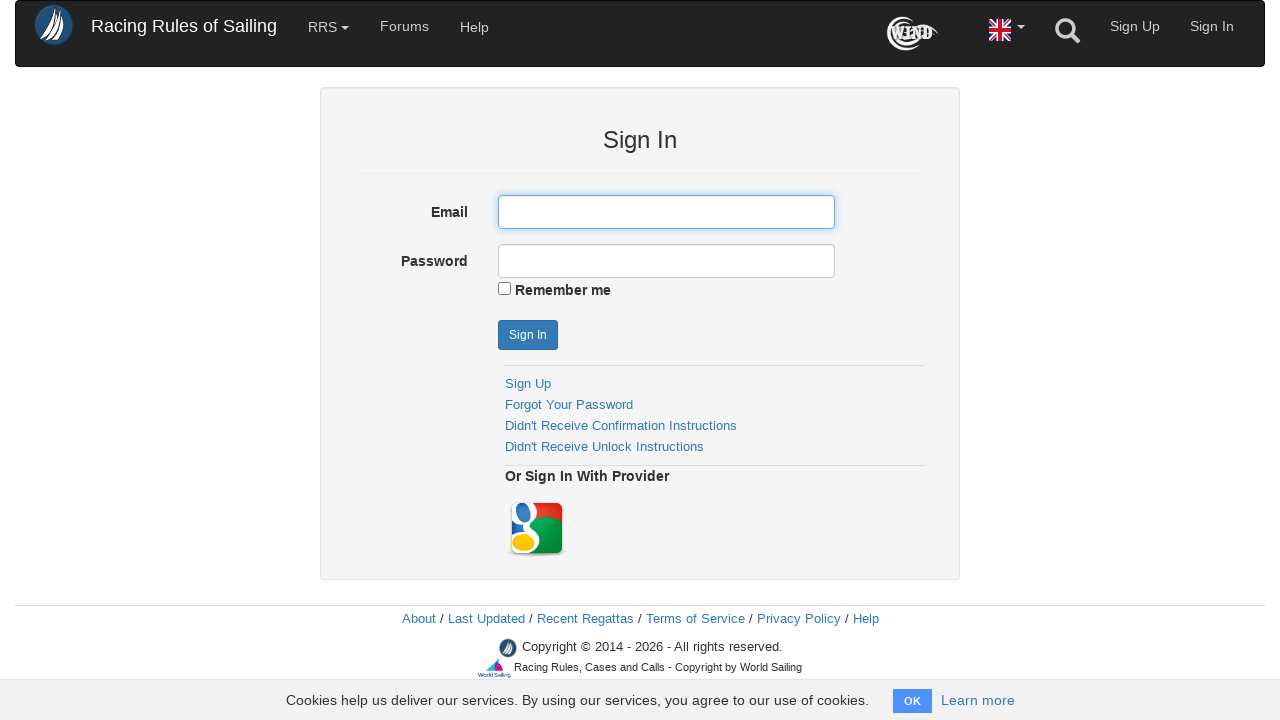

--- FILE ---
content_type: text/html; charset=utf-8
request_url: https://www.racingrulesofsailing.org/users/sign_in
body_size: 6400
content:
<!DOCTYPE html>
<html lang="en">
  <head>
    <title>Racing Rules of Sailing</title>
    <meta charset="utf-8">
    <meta http-equiv="X-UA-Compatible" content="IE=edge">
    <meta name="viewport" content="width=device-width, initial-scale=1">
    <meta name='description' content='The unofficial site for the Racing Rules of Sailing which links definitions, cases, calls, and provides tools for sailors and race officials for a better understanding of how the rules are applied.'>
    <meta name="viewport" content="width=device-width, initial-scale=1">

    <link rel="apple-touch-icon" type="image/x-icon" href="/assetz/favicons/apple-icon-57x57-ee7f7b5c0119904cc7f1572c733170b1f280edd5f167f0c608af9d3ceaac50a8.png" sizes="57x57" />
    <link rel="apple-touch-icon" type="image/x-icon" href="/assetz/favicons/apple-icon-60x60-6a299e553a2e160abc29f338b0720d9234cd062d79b49ee7a628fcfe4da3d21a.png" sizes="60x60" />
    <link rel="apple-touch-icon" type="image/x-icon" href="/assetz/favicons/apple-icon-72x72-df32837adfcd89ec8610e66cd9f5c6139e939b3c914e94d25f581bc6a2de0d41.png" sizes="72x72" />
    <link rel="apple-touch-icon" type="image/x-icon" href="/assetz/favicons/apple-icon-76x76-776777ff672e63fd717c934af4f56d400b123549a4dc1490e71744504d67a09d.png" sizes="76x76" />
    <link rel="apple-touch-icon" type="image/x-icon" href="/assetz/favicons/apple-icon-114x114-88e6272c614a08baa815d728131b3ece3213d0f1cf261fc9a7308645b050bd0e.png" sizes="114x114" />
    <link rel="apple-touch-icon" type="image/x-icon" href="/assetz/favicons/apple-icon-120x120-a9286cf054f97fc8bc5c4da261b667ebda97411a5776d602dd7322616b581900.png" sizes="120x120" />
    <link rel="apple-touch-icon" type="image/x-icon" href="/assetz/favicons/apple-icon-144x144-ee8551c5badcd2719923b0e20708ef0e193e7847179898edcd4990ece0ea5d86.png" sizes="144x144" />
    <link rel="apple-touch-icon" type="image/x-icon" href="/assetz/favicons/apple-icon-152x152-8471f782a6238f32cdd6cda5620a4de1c200fac0571e0edeae29cadc7bc036dc.png" sizes="152x152" />
    <link rel="apple-touch-icon" type="image/x-icon" href="/assetz/favicons/apple-icon-180x180-dcf75c84027307840ee6c699659c134a6e4c733c5413a906136a142290c655b1.png" sizes="180x180" />

    <link rel="icon" type="image/png" href="/assetz/favicons/favicon-16x16-5be6c666cd29b30b62483b176106eb77ba3f4f66b5f3fe8b373f40ab3e087edd.png" sizes="16x16" />
    <link rel="icon" type="image/png" href="/assetz/favicons/favicon-32x32-fb2beabb22c0b3413628680bc70813a5e8eaae701241ef5fc8b6a7edb21e1a41.png" sizes="32x32" />
    <link rel="icon" type="image/png" href="/assetz/favicons/favicon-96x96-e3810479384c3c27adf5dc6c659481456edc713297409d119127982c833537e7.png" sizes="96x96" />
    <link rel="icon" type="image/png" href="/assetz/favicons/android-icon-144x144-ee8551c5badcd2719923b0e20708ef0e193e7847179898edcd4990ece0ea5d86.png" sizes="144x144" />
    <link rel="icon" type="image/png" href="/assetz/favicons/android-icon-192x192-97300157c2c55006c2f07e76399ebe8d0162fa53e081c745fff040e02b5e6412.png" sizes="192x192" />

    <meta property="og:image" content="https://www.racingrulesofsailing.org/assetz/new-logo-d26b7f423aaee56e392b06e962ac998f897c1e1e6975f819bddaf8e28bea0ab6.png" />

    <link rel="manifest" href="https://www.racingrulesofsailing.org/assetz/favicons/manifest-2023f62e376578fede4ef5a66f83d89f6fa77f2a948ceb10c95d91c2fdaf567e.json">

    <meta name="msapplication-TileColor" content="#ffffff">
    <meta name="msapplication-TileImage" content="https://www.racingrulesofsailing.org/assetz/favicons/ms-icon-144x144-ee8551c5badcd2719923b0e20708ef0e193e7847179898edcd4990ece0ea5d86.png">

    <meta name="theme-color" content="#ffffff">


    <link rel="stylesheet" href="/assetz/application-ec601223ffdf454b7d44c76ec811ec977f9f5c823315adbd523561411b718bd5.css" media="all" />
    

    <script src="/assetz/application-01ff11e0e905cd3cff3f03b69147b39f256549bde475323213fafb14fbcd1588.js"></script>
    <script src="/packs/js/application-23005579ecffef9cafd2.js"></script>
    <meta name="csrf-param" content="authenticity_token" />
<meta name="csrf-token" content="x02QDTnHQ4RG7T2_dTR-Vyl1gyLRlyP_GKQ15eXQBYgkLx7HOgWLZNiOccjoP3nw8jUv67MYV8QM3nekwSQw5w" />
    <meta name="action-cable-url" content="wss://www.racingrulesofsailing.org/cable" />
    <!--[if lt IE 9]>
      <script src="https://oss.maxcdn.com/libs/html5shiv/3.7.0/html5shiv.js"></script>
      <script src="https://oss.maxcdn.com/libs/respond.js/1.4.2/respond.min.js"></script>
    <![endif]-->

      <!-- Google tag (gtag.js) -->
  <script async src="https://www.googletagmanager.com/gtag/js?id=G-EQJE6CYNGP"></script>
  <script>
    window.dataLayer = window.dataLayer || [];
    function gtag() { dataLayer.push(arguments); }
    gtag('js', new Date());

    gtag('config', 'G-EQJE6CYNGP');
  </script>

  </head>
  <body>
    <div class='media-size'></div>
    <div class='container-fluid'>

      <nav class="navbar navbar-inverse" role="navigation">
  <div class="container-fluid">

    <div class="navbar-header">
      <button type="button" class="navbar-toggle collapsed" data-toggle="collapse" data-target="#rrs-navbar-collapse">
        <span class="sr-only">Toggle Navigation</span>
        <img src="/assetz/new-logo-sm-565dbc78f60a65b887b7fca4d78901ee12ab52587ff47b4ee43636f56b5590bb.png" />
      </button>

      <a class="navbar-brand hidden-xs" style="margin-top: -13px;" href="/"><img src="/assetz/new-logo-sm-565dbc78f60a65b887b7fca4d78901ee12ab52587ff47b4ee43636f56b5590bb.png" /></a>
  
      <a class="navbar-brand" href="/">Racing Rules of Sailing</a>
      
    </div>

    <div class="collapse navbar-collapse" id="rrs-navbar-collapse">

      <ul class="nav navbar-nav text-xs-center">

        <li>
          <a class="btn dropdown-toggle" data-toggle="dropdown" href="#">RRS <span class='caret'></span></a>
          <ul id='dropdown-section' class='dropdown-menu text-xs-center'>
            <li><a href="/rules">Rules</a></li>
            <li><a href="/definitions">Definitions</a></li>
            <li>
                  <a href="/cases">Cases</a>
            </li>
            <li>
              <a target="_blank" href="https://www.sailing.org/inside-world-sailing/rules-regulations/"><span class="translation_missing" title="translation missing: en.shared.navigation.regulations">Regulations</span></a>
            </li>
            <li>
              <a href="/pages/race_signals">Race Signals</a>
            </li>
              <li role="separator" class="divider"></li>
                <li>
                   <a disabled="disabled" title="You must be a Patron to use this feature" href="#">World Sailing Judges Manual</a>
                </li>
                     
          </ul>
        </li>

        <li><a href="/forums">Forums</a></li>
        



        <li>
          <a class="btn" title="Help" href="/pages/help">Help</a>
        </li>
        
      </ul>

      <ul class="nav navbar-nav navbar-right text-xs-center">

          <li class='hidden-xs hidden-sm'>
            <a title="What is this?" href="/pages/wind_credits">
              <img class="mr20" height="35px" title="WIND Rewards" src="/assetz/wind-logo-white-a94e18da3c6cbd63a2d5cf98559e28ab401e430b7cadb2e785b5052b7a793e07.png" />
</a>          </li>
          <li class='hidden-md hidden-lg hidden-xl'>
            <a title="What is this?" href="/pages/wind_credits">WIND</a>
          </li>
        
        <li>
          <a class="dropdown-toggle dropdown-white-background hidden-xs" data-toggle="dropdown" title="Language" href="#"><span class="flag-icon flag-icon-gb flag-icon-squared"></span> </span> <span class='caret'></span></a>

<a class="dropdown-toggle dropdown-white-background hidden-sm hidden-md hidden-lg font90" data-toggle="dropdown" title="Language" href="#">Language [en] </span> <span class='caret'></span></a>

<ul class="dropdown-menu dropdown-menu-right" role="menu">
    <li>
      <div class="hidden-sm hidden-md hidden-lg text-center">
        <div class="text-left" style="margin-left: auto; margin-right: auto; max-width: 300px; padding-left: 120px;">
          <a href="/lang/en"><span style="border: solid 1px lightgrey;" class="flag-icon flag-icon-gb flag-icon-squared"></span></a>
          <a class="text-left text-white inline-block text-bold" href="/lang/en">English</a>
        </div>
      </div>
      <div class='ml5 hidden-xs'>
        <a style="display: inline-block;" href="/lang/en"><span style="border: solid 1px lightgrey;" class="flag-icon flag-icon-gb flag-icon-squared"></span></a>
        <a class="inline-block, text-black" href="/lang/en">English</a>
      </div>
    </li>
    <li>
      <div class="hidden-sm hidden-md hidden-lg text-center">
        <div class="text-left" style="margin-left: auto; margin-right: auto; max-width: 300px; padding-left: 120px;">
          <a href="/lang/el"><span style="border: solid 1px lightgrey;" class="flag-icon flag-icon-gr flag-icon-squared"></span></a>
          <a class="text-left text-white inline-block " href="/lang/el">Greek</a>
        </div>
      </div>
      <div class='ml5 hidden-xs'>
        <a style="display: inline-block;" href="/lang/el"><span style="border: solid 1px lightgrey;" class="flag-icon flag-icon-gr flag-icon-squared"></span></a>
        <a class="inline-block, text-black" href="/lang/el">Greek</a>
      </div>
    </li>
    <li>
      <div class="hidden-sm hidden-md hidden-lg text-center">
        <div class="text-left" style="margin-left: auto; margin-right: auto; max-width: 300px; padding-left: 120px;">
          <a href="/lang/es"><span style="border: solid 1px lightgrey;" class="flag-icon flag-icon-es flag-icon-squared"></span></a>
          <a class="text-left text-white inline-block " href="/lang/es">Spanish</a>
        </div>
      </div>
      <div class='ml5 hidden-xs'>
        <a style="display: inline-block;" href="/lang/es"><span style="border: solid 1px lightgrey;" class="flag-icon flag-icon-es flag-icon-squared"></span></a>
        <a class="inline-block, text-black" href="/lang/es">Spanish</a>
      </div>
    </li>
    <li>
      <div class="hidden-sm hidden-md hidden-lg text-center">
        <div class="text-left" style="margin-left: auto; margin-right: auto; max-width: 300px; padding-left: 120px;">
          <a href="/lang/fr"><span style="border: solid 1px lightgrey;" class="flag-icon flag-icon-fr flag-icon-squared"></span></a>
          <a class="text-left text-white inline-block " href="/lang/fr">French</a>
        </div>
      </div>
      <div class='ml5 hidden-xs'>
        <a style="display: inline-block;" href="/lang/fr"><span style="border: solid 1px lightgrey;" class="flag-icon flag-icon-fr flag-icon-squared"></span></a>
        <a class="inline-block, text-black" href="/lang/fr">French</a>
      </div>
    </li>
    <li>
      <div class="hidden-sm hidden-md hidden-lg text-center">
        <div class="text-left" style="margin-left: auto; margin-right: auto; max-width: 300px; padding-left: 120px;">
          <a href="/lang/hu"><span style="border: solid 1px lightgrey;" class="flag-icon flag-icon-hu flag-icon-squared"></span></a>
          <a class="text-left text-white inline-block " href="/lang/hu">Hungarian</a>
        </div>
      </div>
      <div class='ml5 hidden-xs'>
        <a style="display: inline-block;" href="/lang/hu"><span style="border: solid 1px lightgrey;" class="flag-icon flag-icon-hu flag-icon-squared"></span></a>
        <a class="inline-block, text-black" href="/lang/hu">Hungarian</a>
      </div>
    </li>
    <li>
      <div class="hidden-sm hidden-md hidden-lg text-center">
        <div class="text-left" style="margin-left: auto; margin-right: auto; max-width: 300px; padding-left: 120px;">
          <a href="/lang/it"><span style="border: solid 1px lightgrey;" class="flag-icon flag-icon-it flag-icon-squared"></span></a>
          <a class="text-left text-white inline-block " href="/lang/it">Italian</a>
        </div>
      </div>
      <div class='ml5 hidden-xs'>
        <a style="display: inline-block;" href="/lang/it"><span style="border: solid 1px lightgrey;" class="flag-icon flag-icon-it flag-icon-squared"></span></a>
        <a class="inline-block, text-black" href="/lang/it">Italian</a>
      </div>
    </li>
    <li>
      <div class="hidden-sm hidden-md hidden-lg text-center">
        <div class="text-left" style="margin-left: auto; margin-right: auto; max-width: 300px; padding-left: 120px;">
          <a href="/lang/ja"><span style="border: solid 1px lightgrey;" class="flag-icon flag-icon-jp flag-icon-squared"></span></a>
          <a class="text-left text-white inline-block " href="/lang/ja">Japanese</a>
        </div>
      </div>
      <div class='ml5 hidden-xs'>
        <a style="display: inline-block;" href="/lang/ja"><span style="border: solid 1px lightgrey;" class="flag-icon flag-icon-jp flag-icon-squared"></span></a>
        <a class="inline-block, text-black" href="/lang/ja">Japanese</a>
      </div>
    </li>
    <li>
      <div class="hidden-sm hidden-md hidden-lg text-center">
        <div class="text-left" style="margin-left: auto; margin-right: auto; max-width: 300px; padding-left: 120px;">
          <a href="/lang/ko"><span style="border: solid 1px lightgrey;" class="flag-icon flag-icon-kr flag-icon-squared"></span></a>
          <a class="text-left text-white inline-block " href="/lang/ko">Korean</a>
        </div>
      </div>
      <div class='ml5 hidden-xs'>
        <a style="display: inline-block;" href="/lang/ko"><span style="border: solid 1px lightgrey;" class="flag-icon flag-icon-kr flag-icon-squared"></span></a>
        <a class="inline-block, text-black" href="/lang/ko">Korean</a>
      </div>
    </li>
    <li>
      <div class="hidden-sm hidden-md hidden-lg text-center">
        <div class="text-left" style="margin-left: auto; margin-right: auto; max-width: 300px; padding-left: 120px;">
          <a href="/lang/nl"><span style="border: solid 1px lightgrey;" class="flag-icon flag-icon-nl flag-icon-squared"></span></a>
          <a class="text-left text-white inline-block " href="/lang/nl">Dutch</a>
        </div>
      </div>
      <div class='ml5 hidden-xs'>
        <a style="display: inline-block;" href="/lang/nl"><span style="border: solid 1px lightgrey;" class="flag-icon flag-icon-nl flag-icon-squared"></span></a>
        <a class="inline-block, text-black" href="/lang/nl">Dutch</a>
      </div>
    </li>
    <li>
      <div class="hidden-sm hidden-md hidden-lg text-center">
        <div class="text-left" style="margin-left: auto; margin-right: auto; max-width: 300px; padding-left: 120px;">
          <a href="/lang/no"><span style="border: solid 1px lightgrey;" class="flag-icon flag-icon-no flag-icon-squared"></span></a>
          <a class="text-left text-white inline-block " href="/lang/no">Norwegian</a>
        </div>
      </div>
      <div class='ml5 hidden-xs'>
        <a style="display: inline-block;" href="/lang/no"><span style="border: solid 1px lightgrey;" class="flag-icon flag-icon-no flag-icon-squared"></span></a>
        <a class="inline-block, text-black" href="/lang/no">Norwegian</a>
      </div>
    </li>
    <li>
      <div class="hidden-sm hidden-md hidden-lg text-center">
        <div class="text-left" style="margin-left: auto; margin-right: auto; max-width: 300px; padding-left: 120px;">
          <a href="/lang/pt"><span style="border: solid 1px lightgrey;" class="flag-icon flag-icon-pt flag-icon-squared"></span></a>
          <a class="text-left text-white inline-block " href="/lang/pt">Portuguese</a>
        </div>
      </div>
      <div class='ml5 hidden-xs'>
        <a style="display: inline-block;" href="/lang/pt"><span style="border: solid 1px lightgrey;" class="flag-icon flag-icon-pt flag-icon-squared"></span></a>
        <a class="inline-block, text-black" href="/lang/pt">Portuguese</a>
      </div>
    </li>
    <li>
      <div class="hidden-sm hidden-md hidden-lg text-center">
        <div class="text-left" style="margin-left: auto; margin-right: auto; max-width: 300px; padding-left: 120px;">
          <a href="/lang/sv"><span style="border: solid 1px lightgrey;" class="flag-icon flag-icon-se flag-icon-squared"></span></a>
          <a class="text-left text-white inline-block " href="/lang/sv">Swedish</a>
        </div>
      </div>
      <div class='ml5 hidden-xs'>
        <a style="display: inline-block;" href="/lang/sv"><span style="border: solid 1px lightgrey;" class="flag-icon flag-icon-se flag-icon-squared"></span></a>
        <a class="inline-block, text-black" href="/lang/sv">Swedish</a>
      </div>
    </li>
    <li>
      <div class="hidden-sm hidden-md hidden-lg text-center">
        <div class="text-left" style="margin-left: auto; margin-right: auto; max-width: 300px; padding-left: 120px;">
          <a href="/lang/zh-CN"><span style="border: solid 1px lightgrey;" class="flag-icon flag-icon-cn flag-icon-squared"></span></a>
          <a class="text-left text-white inline-block " href="/lang/zh-CN">Chinese CN</a>
        </div>
      </div>
      <div class='ml5 hidden-xs'>
        <a style="display: inline-block;" href="/lang/zh-CN"><span style="border: solid 1px lightgrey;" class="flag-icon flag-icon-cn flag-icon-squared"></span></a>
        <a class="inline-block, text-black" href="/lang/zh-CN">Chinese CN</a>
      </div>
    </li>
    <li>
      <div class="hidden-sm hidden-md hidden-lg text-center">
        <div class="text-left" style="margin-left: auto; margin-right: auto; max-width: 300px; padding-left: 120px;">
          <a href="/lang/zh-TW"><span style="border: solid 1px lightgrey;" class="flag-icon flag-icon-tw flag-icon-squared"></span></a>
          <a class="text-left text-white inline-block " href="/lang/zh-TW">Chinese TW</a>
        </div>
      </div>
      <div class='ml5 hidden-xs'>
        <a style="display: inline-block;" href="/lang/zh-TW"><span style="border: solid 1px lightgrey;" class="flag-icon flag-icon-tw flag-icon-squared"></span></a>
        <a class="inline-block, text-black" href="/lang/zh-TW">Chinese TW</a>
      </div>
    </li>
</ul>

        </li>
        <li>
          <a title="Search" id="search-button" href="#"><span class="glyphicon glyphicon-search glyphicon-sm hidden-xs" style="font-size: 180%; padding-top: 2px;" aria-hidden="true"></span><span class="visible-xs-block pt5">Search</span></a>
        </li>

           <li>
      <a id="sign-up-link" href="/users/sign_up">Sign Up</a>
   </li>
   <li>
      <a href="/users/sign_in">Sign In</a>
   </li>



      </ul>

    </div><!-- /.navbar-collapse -->

  </div>
</nav>



      

      <div class='row'>
  <div class='col-sm-offset-3 col-sm-6 well'>

    <form class="form-horizontal" id="new_user" role="form" action="/users/sign_in" accept-charset="UTF-8" method="post"><input type="hidden" name="authenticity_token" value="LCW4HYKsX0EKD2w84VmchJn51wERPskb4rR2vMSDoHV6wHpO1cz7tooBLtx67pcsKL-2ImAhpp_AIH5ybR57wg" autocomplete="off" />

      <div class='col-sm-12 text-center'>
        <h3>Sign In</h3>
        <hr/>
      </div>

      <div class="col-sm-offset-3 col-sm-9">
        

      </div>

      <div class="form-group">
        <label class="col-sm-3 control-label" for="user_email">Email</label>
        <div class="col-sm-7">
          <input autofocus="autofocus" class="form-control" type="email" value="" name="user[email]" id="user_email" />
        </div>
      </div>

      <div class="form-group">
        <label class="col-sm-3 control-label" for="user_password">Password</label>
        <div class="col-sm-7">
          <input autocomplete="off" class="form-control" type="password" name="user[password]" id="user_password" />
            <div><input name="user[remember_me]" type="hidden" value="0" autocomplete="off" /><input type="checkbox" value="1" name="user[remember_me]" id="user_remember_me" /> <label for="user_remember_me">Remember me</label></div>
        </div>
      </div>

      <div class="form-group" style='margin-top: 15px;'>
        <div class="col-sm-offset-3 col-sm-9">
          <input type="submit" name="commit" value="Sign In" class="btn btn-primary btn-sm" data-disable-with="Sign In" />
        </div>
      </div>

</form>
    <div class="form-group">
       <div class="col-sm-offset-3 col-sm-9">
          <div class='bt1 pt10 font95' style='line-height: 125%;'>

    <div class='mb5'>
      <a href="/users/sign_up">Sign Up</a>
    </div>

    <div class='mb5'>
      <a href="/users/password/new.user">Forgot Your Password</a>
    </div>

    <div class='mb5'>
      <a href="/users/confirmation/new.user">Didn&#39;t Receive Confirmation Instructions</a>
    </div>

    <div styles='mb5'>
      <a href="/users/unlock/new.user">Didn&#39;t Receive Unlock Instructions</a>
    </div>
</div>

  <div class='bt1 mt10'>
    <p><strong>Or Sign In With Provider</strong></p>

      <a title="Google" rel="nofollow" data-method="post" href="/users/auth/google_oauth2"><img src="/assetz/google_oauth2-1dfce9961ce9e120738b8cac4595b05f16e16c7fb5756a1c51414b0fe081cb43.png" /></a>

  </div>

       </div>
    </div>

  </div>
</div>



      <footer class='footer bt1 mt5 pt5'>

   <div class='text-center hidden-xs' >

      <a title="About" href="/pages/about">About</a>
      <span> / </span>
      <a title="Last Updated" data-toggle="modal" data-target="#updatedModal" href="#">Last Updated</a>
      <span> / </span>
      <a title="Recent Regattas" href="/events/notices">Recent Regattas</a>
      <span> / </span>
      <a title="Terms of Service" href="/pages/terms_of_service">Terms of Service</a>
      <span> / </span>
      <a title="Privacy Policy" href="/pages/privacy_policy">Privacy Policy</a>
      <span> / </span>
      <a href="/pages/help">Help</a>

      <table style='margin: 10px auto 0 auto;'>
         <tbody>
            <tr>
               <td><img title="RacingRulesOfSailing.org" style="height: 20px;" src="/assetz/new-logo-d26b7f423aaee56e392b06e962ac998f897c1e1e6975f819bddaf8e28bea0ab6.png" /> Copyright &copy; 2014 - 2026 - All rights reserved.</td>
            </tr>
            <tr>
               <td class='font90'><img title="World Sailing" style="height: 20px;" src="/assetz/logo-world-sailing-9e9bc31f747ff0ec91546585b3b67a2a8b7d37caa492cb8df738dc5c0922ff52.svg" /> Racing Rules, Cases and Calls - Copyright by World Sailing</td>
            </tr>
            <tr> 
               <td class='font90 pt5 pb10'><a href="/">RacingRulesOfSailing.org</a> is not affiliated with World Sailing</td>
            </tr>
         </tbody>
      </table>
      
   </div>

</footer>


    </div>
    <div class="modal fade" id="search_modal">
  <div class="modal-dialog modal-md">
    <div class="modal-content">

      <div class="modal-body">
        <button type="button" class="close" data-dismiss="modal">
          <span aria-hidden="true">&times;</span>
          <span class="sr-only">Close</span>
        </button>
        <div class="form-group mb10">
          <input type="text" name="search_terms" id="search_terms" value="" class="form-control input-lg" placeholder="Search for..." />
          <span id='search_terms_helper' class='helper-block font90 ml20'><i>English only - no unicode or special characters</i></span>
        </div>
        <div class='mb10 font110'>
          <div class='form-group mb10'>
            <span class='ml20'><input type="radio" value="rules" checked="checked" name="search[record_type]" id="search_record_type_rules" /> Rules</span>
            <span class='ml20'><input type="radio" value="cases" name="search[record_type]" id="search_record_type_cases" /> Cases</span>
            <span class='ml20'><input type="radio" value="posts" name="search[record_type]" id="search_record_type_posts" /> Posts</span>
            <span class='ml20'><input type="radio" value="comments" name="search[record_type]" id="search_record_type_comments" /> Comments</span>
          </div>
        </div>
      </div>
      <div class="modal-footer">
        <button name="button" type="submit" class="btn btn-primary btn-sm" id="button-search">Search</button>
        <button name="button" type="submit" class="btn btn-default btn-sm" data-dismiss="modal">Close</button>
      </div>

    </div><!-- /.modal-content -->
  </div><!-- /.modal-dialog -->
</div><!-- /.modal -->




      <div class="modal fade" id="updatedModal" tabindex="-1" role="dialog" aria-labelledby="updatedModalLabel" aria-hidden="true">
  <div class="modal-dialog">
    <div class="modal-content">
      <div class="modal-header">
        <button type="button" class="close" data-dismiss="modal" aria-label="Close"><span aria-hidden="true">&times;</span></button>
        <h4 class="modal-title" id="myModalLabel">Last Updated</h4>
      </div>
      <div class="modal-body">
        <table class='table'>
          <tbody>
                <tr>
                  <th colspan='3'>Rules</th>
                </tr>

              <tr>
                <td></td>
                <td>Racing Rules of Sailing for 2013-2016; Version 6</td>
                <td class='nowrap'>December 2015</td>
              </tr>


              <tr>
                <td></td>
                <td>Racing Rules of Sailing for 2017-2020</td>
                <td class='nowrap'>August 2017</td>
              </tr>


              <tr>
                <td></td>
                <td>Racing Rules of Sailing for 2021-2024</td>
                <td class='nowrap'>December 2020</td>
              </tr>


              <tr>
                <td></td>
                <td>Racing Rules of Sailing for 2025-2028</td>
                <td class='nowrap'>April 2025</td>
              </tr>

                <tr>
                  <th colspan='3'>Prescriptions</th>
                </tr>

              <tr>
                <td></td>
                <td>Australia</td>
                <td class='nowrap'>July 2017</td>
              </tr>


              <tr>
                <td></td>
                <td>Canada</td>
                <td class='nowrap'>November 2019</td>
              </tr>


              <tr>
                <td></td>
                <td>Great Britain - RYA has declined to grant a license for prescriptions and cases.</td>
                <td class='nowrap'>November 2019</td>
              </tr>


              <tr>
                <td></td>
                <td>New Zealand</td>
                <td class='nowrap'>July 2017</td>
              </tr>


              <tr>
                <td></td>
                <td>United States</td>
                <td class='nowrap'>March 2025</td>
              </tr>

                <tr>
                  <th colspan='3'>Cases</th>
                </tr>

              <tr>
                <td></td>
                <td>World Sailing Cases</td>
                <td class='nowrap'>September 2025</td>
              </tr>


              <tr>
                <td></td>
                <td> World Sailing Q&amp;As</td>
                <td class='nowrap'>March 2022</td>
              </tr>


              <tr>
                <td></td>
                <td>Match Race Calls</td>
                <td class='nowrap'>January 2020</td>
              </tr>


              <tr>
                <td></td>
                <td>Match Race Rapid Response Calls</td>
                <td class='nowrap'>October 2018</td>
              </tr>


              <tr>
                <td></td>
                <td>Team Race Calls</td>
                <td class='nowrap'>December 2018</td>
              </tr>


              <tr>
                <td></td>
                <td>Team Race Rapid Response Calls</td>
                <td class='nowrap'>February 2016</td>
              </tr>


              <tr>
                <td></td>
                <td>CAN Cases</td>
                <td class='nowrap'>October 2017</td>
              </tr>


              <tr>
                <td></td>
                <td>RYA Cases</td>
                <td class='nowrap'>November 2019</td>
              </tr>


              <tr>
                <td></td>
                <td>US Appeals</td>
                <td class='nowrap'>September 2025</td>
              </tr>

                <tr>
                  <th colspan='3'>Manuals</th>
                </tr>

              <tr>
                <td></td>
                <td>World Sailing Judges Manual</td>
                <td class='nowrap'>September 2025</td>
              </tr>

          </tbody>
        </table>
      </div>
      <div class="modal-footer">
        <button type="button" class="btn btn-default" data-dismiss="modal">Close</button>
      </div>
    </div>
  </div>
</div>      


      
        <div class="cookies-eu js-cookies-eu" >
      <span class="cookies-eu-content-holder">Cookies help us deliver our services. By using our services, you agree to our use of cookies.</span>
      <span class="cookies-eu-button-holder">
      <button class="cookies-eu-ok js-cookies-eu-ok"> OK </button>
        <a href="/pages/cookies" class="cookies-eu-link" target="_blank"> Learn more </a>
      </span>
    </div>


      <script>

    var i=0
    $('#new_user').submit(function(){
      i++
      if (i>1) {return false; }
    });

  </script>

  <script>
    $('#search-button').click(function() {
      $('#search_modal').modal('show');
      return false;
    });

    $('#sign-up-link').popover({ trigger: "hover" });


  </script>

  <script>

    $( document ).ready(function() {

      const validChars = /[A-Za-z0-9 ]/;

      $(document).on('keyup', '#search_terms', function (event) {

        $('#search_terms_helper').removeClass('text-red');

        // Retrieving the key from the char code passed in event.which
        // For more info on even.which, look here: http://stackoverflow.com/q/3050984/114029
        const key = String.fromCharCode(event.which);

        //alert(event.keyCode);

        // For the keyCodes, look here: http://stackoverflow.com/a/3781360/114029
        // keyCode == 8  is backspace
        // keyCode == 37 is left arrow
        // keyCode == 39 is right arrow
        // englishAlphabetDigitsAndWhiteSpace.test(key) does the matching, that is, test the key just typed against the regex pattern

        if ([8, 37, 39].includes(event.keyCode) || validChars.test(key)) {
          return true;
        }
        if (event.keyCode == 13) {
          $("#button-search").click();
          return true;
        }

        // If we got this far, return false because a disallowed key was typed.
        let inputVal = $(this).val();
        console.log(inputVal);
        $(this).val(inputVal.replace(/[^a-zA-Z0-9 \s]/g, ''));
        $('#search_terms_helper').addClass('text-red');
        return false;
      });

      $(document).on('paste', '#search_terms', function (event) {
        const pastedTerms = event.originalEvent.clipboardData.getData('Text');
        let validTerms = '';
        let characters = pastedTerms.split(''); // Splits the string into an array of characters

        $('#search_terms_helper').removeClass('text-red');

        $.each(characters, function(index, char) {
          const valid = validChars.test(char)
          //console.log(char, valid)
          if (valid) {
            validTerms += char;
          } else {
            $('#search_terms_helper').addClass('text-red');
          }
        });

        $('#search_terms').val(validTerms);

        event.preventDefault();
      });

      $(document).on('click', '#button-search', function() {
        var search_terms = $('#search_terms').val();
        var record_type = $('input[name="search[record_type]"]:checked').val();
        window.open(`/searches?search_terms=${search_terms}&record_type=${record_type}`, '_blank');
        $('#search_terms').val('');
        $('#search_record_type_rules').attr('checked', 'checked');
        $('#search_modal').modal('hide');
      });

    });

  </script>

  
  </body>
</html>

<script>

  $('#wind-award-modal').modal('show');

  window.setTimeout(function() {
    $("#wind-award-modal").fadeTo(500, 0).slideUp(500, function() {
      $(this).modal('hide');
    });
  }, 3000);

</script>
